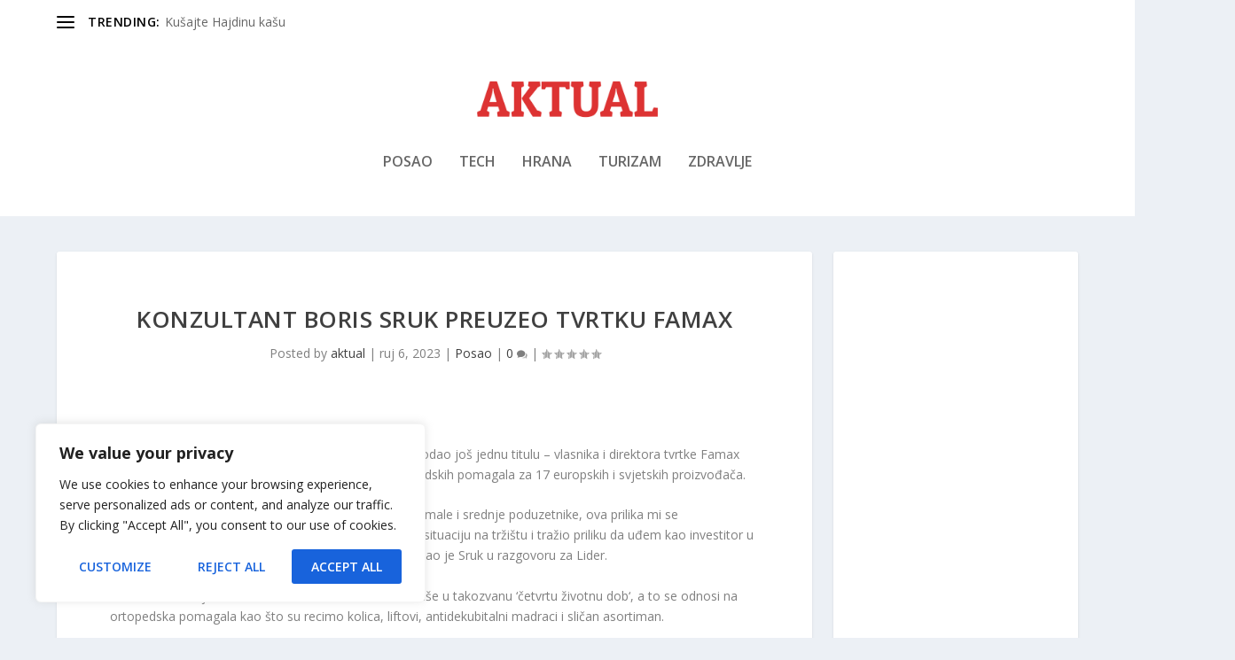

--- FILE ---
content_type: text/html; charset=utf-8
request_url: https://www.google.com/recaptcha/api2/aframe
body_size: 267
content:
<!DOCTYPE HTML><html><head><meta http-equiv="content-type" content="text/html; charset=UTF-8"></head><body><script nonce="G4VmBRXnt5DdIh7lhWXiJg">/** Anti-fraud and anti-abuse applications only. See google.com/recaptcha */ try{var clients={'sodar':'https://pagead2.googlesyndication.com/pagead/sodar?'};window.addEventListener("message",function(a){try{if(a.source===window.parent){var b=JSON.parse(a.data);var c=clients[b['id']];if(c){var d=document.createElement('img');d.src=c+b['params']+'&rc='+(localStorage.getItem("rc::a")?sessionStorage.getItem("rc::b"):"");window.document.body.appendChild(d);sessionStorage.setItem("rc::e",parseInt(sessionStorage.getItem("rc::e")||0)+1);localStorage.setItem("rc::h",'1768983328132');}}}catch(b){}});window.parent.postMessage("_grecaptcha_ready", "*");}catch(b){}</script></body></html>